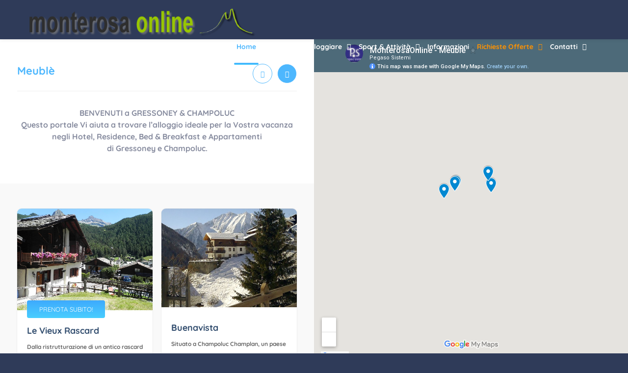

--- FILE ---
content_type: text/html
request_url: http://www.monterosaonline.it/meuble.html
body_size: 30107
content:
<!DOCTYPE HTML>
<html lang="en">
<!-- Copied from http://citybook.kwst.net/index4.html by Cyotek WebCopy 1.3.0.405, giovedì 19 dicembre 2019, 08:03:22 -->
    <head>
        <!--=============== basic  ===============-->
        <meta charset="UTF-8">
	<title>Hotel Residence B&amp;B nel Portale di Gressoney e Champoluc Monterosa Offerte last minute e prenotazione online</title>
<meta name="Description" content="Trova il tuo migliore Hotel Residence B&B nel Portale di Gressoney e Champoluc Monterosa. Offerte last minute e prenotazione online con migliori prezzi per tutti gli Hotel Residence B&B e Case Vacanze di Gressoney e Champoluc Monterosa!" />
<meta name="keywords" content="gressoney, champoluc, monterosa, monte rosa, hotel, hotels gressoney, hotels champoluc, hotels monterosa, residence, b&b, albergo, alberghi, gressoney, gressoney saint jean, gressoney la trinite, champoluc monterosa, prenotazione online, booking online, offerte prenotazione, gressoney online, champoluc online, vacanze, albergo, alloggio, offerte speciali, pacchetti, vacanza, vacanze, sci gressoney, settimana bianca, 3, stelle, sconti, migliore, offerta, trova, promozione, last minute, lastminute, camere, vacanza, bed&breakfast, noleggio, vendita, sciare, benessere, spa, terme, natale, capodanno, pasqua, fine anno, san silvestro"/>
        <meta name="viewport" content="width=device-width, initial-scale=1.0, minimum-scale=1.0, maximum-scale=1.0, user-scalable=no">
        <meta name="robots" content="index, follow">
        <meta name="keywords" content="">
        <meta name="description" content="">
        <!--=============== css  ===============-->	
        <link type="text/css" rel="stylesheet" href="css/reset.css">
        <link type="text/css" rel="stylesheet" href="css/plugins.css">
        <link type="text/css" rel="stylesheet" href="css/style.css">
        <link type="text/css" rel="stylesheet" href="css/color.css">
        <!--=============== favicons ===============-->
        <link rel="shortcut icon" href="images/favicon.ico">
		<script type="text/javascript">

  var _gaq = _gaq || [];
  _gaq.push(['_setAccount', 'UA-24121738-1']);
  _gaq.push(['_trackPageview']);

  (function() {
    var ga = document.createElement('script'); ga.type = 'text/javascript'; ga.async = true;
    ga.src = ('https:' == document.location.protocol ? 'https://ssl' : 'http://www') + '.google-analytics.com/ga.js';
    var s = document.getElementsByTagName('script')[0]; s.parentNode.insertBefore(ga, s);
  })();

</script>
    </head>
     <body>
	<!-- Google Tag Manager (noscript) -->
<noscript><iframe src="https://www.googletagmanager.com/ns.html?id=GTM-5RMXC6Z"
height="0" width="0" style="display:none;visibility:hidden"></iframe></noscript>
<!-- End Google Tag Manager (noscript) -->
        <!--loader-->
        <div class="loader-wrap">
            <div class="pin"></div>
            <div class="pulse"></div>
        </div>
        <!--loader end-->
        <!-- Main  -->
        <div id="main">
            <!-- header-->
            <header class="main-header dark-header fs-header sticky">
                <div class="header-inner">
                    <div class="logo-holder">
                        <a href="index.html"><img src="images/logo.png" alt=""></a>
                    </div>
                   
                   
                  
                  
                    <!-- nav-button-wrap--> 
                    <div class="nav-button-wrap color-bg">
                        <div class="nav-button">
                            <span></span><span></span><span></span>
                        </div>
                    </div>
                    <!-- nav-button-wrap end-->
                    <!--  navigation --> 
                    <div class="nav-holder main-menu">
                        <nav>
                            <ul>
                                <li>
                                    <a href="index.html" class="act-link">Home </a> </li>
								 <li>
                                    <a href="#">Località <i class="fa fa-caret-down"></i></a>
									 <ul>
                                        <li><a href="gressoney.html">Gressoney</a></li>
									   <li><a href="champoluc.html">Champoluc</a></li>
										
									 </ul></li>
								
                                <li>
                                    <a href="#">Alloggiare <i class="fa fa-caret-down"></i></a>
                                    <!--second level -->
                                    <ul>
                                        <li><a href="#">Hotel<i class="fa fa-caret-down"></i></a>
										<ul><li><a href="#">Gressoney<i class="fa fa-caret-down"></i></a>
											<ul>
												<li><a href="gressoney1.html">1 Stella</a></li>
												<li><a href="gressoney2.html">2 Stelle</a></li>
												<li><a href="gressoney3.html">3 Stelle</a></li>
												<li><a href="gressoney4.html">4 Stelle</a></li>
												<li><a href="gressoney5.html">5 Stelle</a></li>
											</ul>
											</li>
											<li><a href="#">Champoluc<i class="fa fa-caret-down"></i></a>
											<ul>
												<li><a href="champoluc1.html">1 Stella</a></li>
												<li><a href="champoluc2.html">2 Stelle</a></li>
												<li><a href="champoluc3.html">3 Stelle</a></li>
												<li><a href="champoluc4.html">4 Stelle</a></li>
												<li><a href="champoluc5.html">5 Stelle</a></li>
											</ul>
											</li>
											
											
											</ul>
										</li> <li><a href="residence.html">Residence</a>							</li> <li><a href="meuble.html">Meublè</a></li>
                                        <li><a href="bb.html">B&B-Appartamenti</a>
										
										</li></ul></li>
                                    
                                        <li>
                                            <a href="#">Sport & Attività <i class="fa fa-caret-down"></i></a>
                                            <!--third  level  -->
                                            <ul>
                                                <li><a href="sport_estate.html">Estate</a></li>
                                                <li><a href="sport_inverno.html">Inverno</a></li>
                                               
                                            </ul>
                                            <!--third  level end-->
                                        </li>
                                  
                                    <!--second level end-->
                              
                               
                                <li>
                                    <a href="info.html">Informazioni </a>
                                    <!--second level -->   
                                   
                                    <!--second level end-->                                
                                </li> <li>
                                    <a href="#"><font color="#ff9201">Richieste Offerte <i class="fa fa-caret-down"></i></font></a>
                                    <!--second level -->   
                                  <ul>
<li><a href="offerte_gressoney.html">Gressoney</a></li>
<li><a href="offerte_champoluc.html">Champoluc</a></li>
                                        </ul>
                                    <!--second level end-->                                
                                </li>
								 <li>
                                    <a href="#">Contatti <i class="fa fa-caret-down"></i></a>
                                    <!--second level -->   
                                    <ul>
                                        <li><a href="lavoro.html">Cerca Lavoro</a></li>
										<li><a href="affiliazione.html">Affiliazione</a></li>
                                        <li><a href="http://www.pegasosistemi.com" target="_blank">Pegaso Sistemi</a></li>
                                      
                                      
                                    </ul>
                                    <!--second level end-->                                
                                </li>
                            </ul>
                        </nav>
                    </div>
                    <!-- navigation  end -->
                </div>
            </header>
            <!--  header end -->
            <!-- wrapper -->
            <div id="wrapper">
                <div class="content">
                    <!-- Map -->
                    <div class="map-container column-map right-pos-map">
                        <div><iframe src="https://www.google.com/maps/d/embed?mid=10_j_POlgvv-8BUhyMb2I7NzBurTyKHh4" width="100%" height="650"></iframe></div>
                      
												
                    </div>
                    <!-- Map end -->
                    <!--col-list-wrap -->
                    <div class="col-list-wrap left-list">
                        <div class="listsearch-options fl-wrap" id="lisfw">
                            <div class="container">
                                <div class="listsearch-header fl-wrap">
                                    <h3><span>Meublè</span></h3>
                                    <div class="listing-view-layout">
                                        <ul>
                                            <li><a class="grid active" href="#"><i class="fa fa-th-large"></i></a></li>
                                            <li><a class="list" href="#"><i class="fa fa-list-ul"></i></a></li>
                                        </ul>
                                    </div>
                                </div>
                                <!-- listsearch-input-wrap  -->
                           
                                <!-- listsearch-input-wrap end -->
                            </div> <br><br><p>  BENVENUTI a GRESSONEY & CHAMPOLUC<br>
Questo portale Vi aiuta a trovare l’alloggio ideale per la Vostra vacanza<br>
negli Hotel, Residence, Bed & Breakfast e Appartamenti<br>di Gressoney e Champoluc.
</p>
                        </div>
                        <!-- list-main-wrap-->
                        <div class="list-main-wrap fl-wrap card-listing">
                           
                            <div class="container">
                                <!-- listing-item -->
                                <div class="listing-item">
                                    <article class="geodir-category-listing fl-wrap">
                                        <div class="geodir-category-img">
                                            <img src="images/pic/chambres_d_hotes_le_vieux_rascard.jpg" alt="">
                                            
                                           
                                        </div>
                                        <div class="geodir-category-content fl-wrap">
                                           <a class="listing-geodir-category" href="vieuxrascard.html" target="_blank">PRENOTA SUBITO!</a>
                                           
                                          <h3><a href="#">Le Vieux Rascard</a></h3>
                                          
                                            <div class="geodir-category-options fl-wrap">
												<p>Dalla ristrutturazione di un antico rascard del '600, situato nel centro storico del grazioso borgo di Champoluc, a due passi dalla piazza, negozi, ristoranti e ad 800 mt.</p>
                                            	<br><p2>
													<a href="vieuxrascard.html"><font color="#fe992e">Scopri di Più</font></a></p2>
													
<div class="geodir-category-location"><a href="#" ><i class="fa fa-map-marker" aria-hidden="true"></i> Rue des Guides, 35 - Loc. Champoluc</a><br>
					  <a href="tel:00390125308746"><i class="fa fa-phone" aria-hidden="true"></i> 0125.308746</a><br>
					  <a href="http://www.levieuxrascard.com" target="_blank"><i class="fa fa-internet-explorer"></i>www.levieuxrascard.com</a><br>
					  <a href="mailto:info@levieuxrascard.com"><i class="fa fa-envelope"></i>info@levieuxrascard.com</a>
												
											  </div>
                                            </div>
                                        </div>
                                    </article>
                                </div>
                                <!-- listing-item end-->
                                <!-- listing-item -->
                                <div class="listing-item">
                                    <article class="geodir-category-listing fl-wrap">
                                        <div class="geodir-category-img">
                                            <img src="images/pic/affittacamere_buenavista.jpg" alt="">
                                            
                                           
                                        </div>
                                        <div class="geodir-category-content fl-wrap">
                                            
                                           
                                          <h3><a href="#">Buenavista</a></h3>
                                          
                                            <div class="geodir-category-options fl-wrap">
												<p>Situato a Champoluc Champlan, un paese dalle caratteristiche costruzioni in legno della Val d'Ayas, a 1 km dagli impianti di risalita del Monterosaski, il Buenavista e' una struttura basic</p>
                                            
<div class="geodir-category-location"><a href="#" ><i class="fa fa-map-marker" aria-hidden="true"></i> Fraz. Champlan - Rue Des Rascards, 8</a><br>
					  <a href="tel:00390125307039"><i class="fa fa-phone" aria-hidden="true"></i> 0125.307039</a><br>
					  <a href="http://www.buenavistachampoluc.com" target="_blank"><i class="fa fa-internet-explorer"></i>www.buenavistachampoluc.com</a><br>
					  <a href="mailto:info@buenavistachampoluc.com"><i class="fa fa-envelope"></i>info@buenavistachampoluc.com</a>
												
											  </div>
                                            </div>
                                        </div>
                                    </article>
                                </div>
                                <!-- listing-item end-->
                                <div class="clearfix"></div>
                                <!-- listing-item -->
                                <div class="listing-item">
                                    <article class="geodir-category-listing fl-wrap">
                                        <div class="geodir-category-img">
                                            <img src="images/pic/affittacamere_la_falconetta_.jpg" alt="">
                                            
                                           
                                        </div>
                                        <div class="geodir-category-content fl-wrap">
                                           
                                           
                                          <h3><a href="#">Le Falconetta</a></h3>
                                          
                                            <div class="geodir-category-options fl-wrap">
												<p>Meublè - Affittacamere situato ad Antagnod
												</p>
                                            
<div class="geodir-category-location"><a href="#" ><i class="fa fa-map-marker" aria-hidden="true"></i> Fraz. Antagnod - Route Barmasc, 2</a><br>
					  <a href="tel:00390125306646"><i class="fa fa-phone" aria-hidden="true"></i> 0125.306646</a><br>
					 
					  <a href="mailto:falconetta@katamail.com"><i class="fa fa-envelope"></i>falconetta@katamail.com</a>
												
											  </div>
                                            </div>
                                        </div>
                                    </article>
                                </div>
                                <!-- listing-item end-->
                                <!-- listing-item -->
                               <div class="listing-item">
                                    <article class="geodir-category-listing fl-wrap">
                                        <div class="geodir-category-img">
                                            <img src="images/pic/affittacamere_marcavera.jpg" alt="">
                                            
                                           
                                        </div>
                                        <div class="geodir-category-content fl-wrap">
                                            
                                           
                                          <h3><a href="#">Marcavera</a></h3>
                                          
                                            <div class="geodir-category-options fl-wrap">
												<p>Meublè - Affittacamere situato a Gressoney La Trinité
												</p>
                                            
<div class="geodir-category-location"><a href="#"><i class="fa fa-map-marker" aria-hidden="true"></i> Loc. Tache, 16 - Gressoney-La-Trinité</a><br>
					  <a href="tel:00390125366134"><i class="fa fa-phone" aria-hidden="true"></i> 0125.366134</a>
												
											  </div>
                                            </div>
                                        </div>
                                    </article>
                                </div>
                                      <div class="clearfix"></div>
                                
                                
                                     <div class="listing-item">
                                    <article class="geodir-category-listing fl-wrap">
                                        <div class="geodir-category-img">
                                            <img src="images/pic/chambres_d_hotes_anderb%C3%A4tt_camere.jpg" alt="">
                                            
                                           
                                        </div>
                                        <div class="geodir-category-content fl-wrap">
                                            
                                           
                                          <h3><a href="#">Anderbatt</a></h3>
                                          
                                            <div class="geodir-category-options fl-wrap">
												<p>Meublè - Affittacamere situato a Gressoney La Trinité
												</p>
                                            
<div class="geodir-category-location"><a href="#"><i class="fa fa-map-marker" aria-hidden="true"></i> Loc. Anderbätt 29 - Gressoney-La-Trinité</a><br>
					  <a href="tel:00390125366600"><i class="fa fa-phone" aria-hidden="true"></i> 0125.366600</a>
												
											  </div>
                                            </div>
                                        </div>
                                    </article>
                                </div>
                                <!-- listing-item end-->
                              
                                <!-- listing-item -->
                               
                                <!-- listing-item end-->
                                <!-- listing-item -->
                            
								
                              
                            </div>
                            
                        </div>
                        <!-- list-main-wrap end-->
                    </div>
                    <!--col-list-wrap -->
                    <div class="limit-box fl-wrap"></div>
                    <!--section -->
                    
                    <!--section end -->
                </div>
                <!--content end -->
            </div>
            <!-- wrapper end -->
            <!--footer -->
            <footer class="main-footer dark-footer  ">
                <div class="container">
                    <div class="row">
                        <div class="col-md-4">
                            <div class="footer-widget fl-wrap">
                                <h3>MonterosaOnline</h3>
                                <div class="footer-contacts-widget fl-wrap">
                                    <p>Trova e prenota il tuo migliore Hotel, Meublè Garni, Residence, Appartamento, Albergo B&B nel Portale di Gressoney & Champoluc con tutti i servizi come guide alpine, dove sciare, scuole di sci e attività come ristoranti, negozi ecc. OFFERTE e LAST MINUTE con migliori prezzi! </p>
                                    <ul class="footer-contacts fl-wrap">
                                        <li><span><i class="fa fa-envelope-o"></i> Mail :</span><a href="mailto:info@monterosaonline.it" target="_blank">info@monterosaonline.it</a></li>
                                       
                                     
                                    </ul>
                                </div>
                            </div>
                        </div>
                        <div class="col-md-4">
                            <div class="footer-widget fl-wrap">
                                <h3>Meteo Gressoney</h3>
                                <div class="widget-posts fl-wrap">
                                    <ul>
                                        <li class="clearfix">
                                          <!-- Inizio codice ilMeteo.it -->
<iframe width="100%" height="310" scrolling="no" frameborder="no" noresize="noresize" src="https://www.ilmeteo.it/box/previsioni.php?citta=3253&type=day1&width=400&ico=1&lang=ita&days=6&font=Arial&fontsize=12&bg=FFFFFF&fg=000000&bgtitle=0099FF&fgtitle=FFFFFF&bgtab=F0F0F0&fglink=1773C2"></iframe>
<!-- Fine codice ilMeteo.it -->
                                        </li>
                                       
                                        
                                    </ul>
                                </div>
                            </div>
                        </div>
                       <div class="col-md-4">
                            <div class="footer-widget fl-wrap">
                                <h3>Meteo Champoluc</h3>
                                <div class="widget-posts fl-wrap">
                                    <ul>
                                        <li class="clearfix">
                                          <!-- Inizio codice ilMeteo.it -->
<iframe width="100%" height="310" scrolling="no" frameborder="no" noresize="noresize" src="https://www.ilmeteo.it/box/previsioni.php?citta=8403&type=day1&width=400&ico=1&lang=ita&days=6&font=Arial&fontsize=12&bg=FFFFFF&fg=000000&bgtitle=0099FF&fgtitle=FFFFFF&bgtab=F0F0F0&fglink=1773C2"></iframe>
<!-- Fine codice ilMeteo.it -->
                                        </li>
                                       
                                        
                                    </ul>
                                </div>
                            </div>
                        </div>
                
                    </div>
                </div>
                <div class="sub-footer fl-wrap">
                    <div class="container">
                        <div class="row">
                            <div class="col-md-4">
                                <div class="about-widget">
                                    <img src="images/logo.png" alt="">
                                </div>
                            </div>
                            <div class="col-md-4">
                                <div class="copyright"> &#169; Realizzato in Pegaso</div>
                            </div>
                            <div class="col-md-4">
                                <div class="footer-social hidden">
                                    <ul>
                                        <li><a href="#" target="_blank"><i class="fa fa-facebook-official"></i></a></li>
                                        <li><a href="#" target="_blank"><i class="fa fa-twitter"></i></a></li>
                                        <li><a href="#" target="_blank"><i class="fa fa-chrome"></i></a></li>
                                        <li><a href="#" target="_blank"><i class="fa fa-vk"></i></a></li>
                                        <li><a href="#" target="_blank"><i class="fa fa-whatsapp"></i></a></li>
                                    </ul>
                                </div>
                            </div>
                        </div>
                    </div>
                </div>
            </footer>
            <!--footer end  -->
            <!--register form -->
            <div class="main-register-wrap modal">
                <div class="main-overlay"></div>
                <div class="main-register-holder">
                    <div class="main-register fl-wrap">
                        <div class="close-reg"><i class="fa fa-times"></i></div>
                        <h3>Sign In <span>City<strong>Book</strong></span></h3>
                        <div class="soc-log fl-wrap">
                            <p>For faster login or register use your social account.</p>
                            <a href="#" class="facebook-log"><i class="fa fa-facebook-official"></i>Log in with Facebook</a>
                            <a href="#" class="twitter-log"><i class="fa fa-twitter"></i> Log in with Twitter</a>
                        </div>
                        <div class="log-separator fl-wrap"><span>or</span></div>
                        <div id="tabs-container">
                            <ul class="tabs-menu">
                                <li class="current"><a href="#tab-1">Login</a></li>
                                <li><a href="#tab-2">Register</a></li>
                            </ul>
                            <div class="tab">
                                <div id="tab-1" class="tab-content">
                                    <div class="custom-form">
                                        <form method="post" name="registerform">
                                            <label>Username or Email Address * </label>
                                            <input name="email" type="text" onclick="this.select()" value=""> 
                                            <label>Password * </label>
                                            <input name="password" type="password" onclick="this.select()" value=""> 
                                            <button type="submit" class="log-submit-btn"><span>Log In</span></button> 
                                            <div class="clearfix"></div>
                                            <div class="filter-tags">
                                                <input id="check-a" type="checkbox" name="check">
                                                <label for="check-a">Remember me</label>
                                            </div>
                                        </form>
                                        <div class="lost_password">
                                            <a href="#">Lost Your Password?</a>
                                        </div>
                                    </div>
                                </div>
                                <div class="tab">
                                    <div id="tab-2" class="tab-content">
                                        <div class="custom-form">
                                            <form method="post" name="registerform" class="main-register-form" id="main-register-form2">
                                                <label>First Name * </label>
                                                <input name="name" type="text" onclick="this.select()" value=""> 
                                                <label>Second Name *</label>
                                                <input name="name2" type="text" onclick="this.select()" value="">
                                                <label>Email Address *</label>
                                                <input name="email" type="text" onclick="this.select()" value="">                                              
                                                <label>Password *</label>
                                                <input name="password" type="password" onclick="this.select()" value=""> 
                                                <button type="submit" class="log-submit-btn"><span>Register</span></button> 
                                            </form>
                                        </div>
                                    </div>
                                </div>
                            </div>
                        </div>
                    </div>
                </div>
            </div>
            <!--register form end -->
            <a class="to-top"><i class="fa fa-angle-up"></i></a>
        </div>
        <!-- Main end -->
        <!--=============== scripts  ===============-->
        <!-- Google Autocomplete -->
        <script type="text/javascript" src="js/jquery.min.js"></script>
        <script type="text/javascript" src="js/plugins.js"></script>
        <script type="text/javascript" src="js/scripts.js"></script>
		<script src="https://maps.googleapis.com/maps/api/js?key=AIzaSyDwJSRi0zFjDemECmFl9JtRj1FY7TiTRRo&libraries=places&callback=initAutocomplete"></script>
		<div id="Layer1" style="position:absolute; width:69px; height:17px; z-index:1; overflow: hidden; visibility: hidden;"> 

  <!-- Inizio Codice ShinyStat -->

  
 
</div>
    </body>
<!-- Copied from http://citybook.kwst.net/index4.html by Cyotek WebCopy 1.3.0.405, giovedì 19 dicembre 2019, 08:03:22 -->
</html>

--- FILE ---
content_type: text/html; charset=utf-8
request_url: https://www.google.com/maps/d/embed?mid=10_j_POlgvv-8BUhyMb2I7NzBurTyKHh4
body_size: 4322
content:
<!DOCTYPE html><html itemscope itemtype="http://schema.org/WebSite"><head><script nonce="ErF8R9eNTP5wdzhFU8MiOA">window['ppConfig'] = {productName: '06194a8f37177242d55a18e38c5a91c6', deleteIsEnforced:  false , sealIsEnforced:  false , heartbeatRate:  0.5 , periodicReportingRateMillis:  60000.0 , disableAllReporting:  false };(function(){'use strict';function k(a){var b=0;return function(){return b<a.length?{done:!1,value:a[b++]}:{done:!0}}}function l(a){var b=typeof Symbol!="undefined"&&Symbol.iterator&&a[Symbol.iterator];if(b)return b.call(a);if(typeof a.length=="number")return{next:k(a)};throw Error(String(a)+" is not an iterable or ArrayLike");}var m=typeof Object.defineProperties=="function"?Object.defineProperty:function(a,b,c){if(a==Array.prototype||a==Object.prototype)return a;a[b]=c.value;return a};
function n(a){a=["object"==typeof globalThis&&globalThis,a,"object"==typeof window&&window,"object"==typeof self&&self,"object"==typeof global&&global];for(var b=0;b<a.length;++b){var c=a[b];if(c&&c.Math==Math)return c}throw Error("Cannot find global object");}var p=n(this);function q(a,b){if(b)a:{var c=p;a=a.split(".");for(var d=0;d<a.length-1;d++){var e=a[d];if(!(e in c))break a;c=c[e]}a=a[a.length-1];d=c[a];b=b(d);b!=d&&b!=null&&m(c,a,{configurable:!0,writable:!0,value:b})}}
q("Object.is",function(a){return a?a:function(b,c){return b===c?b!==0||1/b===1/c:b!==b&&c!==c}});q("Array.prototype.includes",function(a){return a?a:function(b,c){var d=this;d instanceof String&&(d=String(d));var e=d.length;c=c||0;for(c<0&&(c=Math.max(c+e,0));c<e;c++){var f=d[c];if(f===b||Object.is(f,b))return!0}return!1}});
q("String.prototype.includes",function(a){return a?a:function(b,c){if(this==null)throw new TypeError("The 'this' value for String.prototype.includes must not be null or undefined");if(b instanceof RegExp)throw new TypeError("First argument to String.prototype.includes must not be a regular expression");return this.indexOf(b,c||0)!==-1}});function r(a,b,c){a("https://csp.withgoogle.com/csp/proto/"+encodeURIComponent(b),JSON.stringify(c))}function t(){var a;if((a=window.ppConfig)==null?0:a.disableAllReporting)return function(){};var b,c,d,e;return(e=(b=window)==null?void 0:(c=b.navigator)==null?void 0:(d=c.sendBeacon)==null?void 0:d.bind(navigator))!=null?e:u}function u(a,b){var c=new XMLHttpRequest;c.open("POST",a);c.send(b)}
function v(){var a=(w=Object.prototype)==null?void 0:w.__lookupGetter__("__proto__"),b=x,c=y;return function(){var d=a.call(this),e,f,g,h;r(c,b,{type:"ACCESS_GET",origin:(f=window.location.origin)!=null?f:"unknown",report:{className:(g=d==null?void 0:(e=d.constructor)==null?void 0:e.name)!=null?g:"unknown",stackTrace:(h=Error().stack)!=null?h:"unknown"}});return d}}
function z(){var a=(A=Object.prototype)==null?void 0:A.__lookupSetter__("__proto__"),b=x,c=y;return function(d){d=a.call(this,d);var e,f,g,h;r(c,b,{type:"ACCESS_SET",origin:(f=window.location.origin)!=null?f:"unknown",report:{className:(g=d==null?void 0:(e=d.constructor)==null?void 0:e.name)!=null?g:"unknown",stackTrace:(h=Error().stack)!=null?h:"unknown"}});return d}}function B(a,b){C(a.productName,b);setInterval(function(){C(a.productName,b)},a.periodicReportingRateMillis)}
var D="constructor __defineGetter__ __defineSetter__ hasOwnProperty __lookupGetter__ __lookupSetter__ isPrototypeOf propertyIsEnumerable toString valueOf __proto__ toLocaleString x_ngfn_x".split(" "),E=D.concat,F=navigator.userAgent.match(/Firefox\/([0-9]+)\./),G=(!F||F.length<2?0:Number(F[1])<75)?["toSource"]:[],H;if(G instanceof Array)H=G;else{for(var I=l(G),J,K=[];!(J=I.next()).done;)K.push(J.value);H=K}var L=E.call(D,H),M=[];
function C(a,b){for(var c=[],d=l(Object.getOwnPropertyNames(Object.prototype)),e=d.next();!e.done;e=d.next())e=e.value,L.includes(e)||M.includes(e)||c.push(e);e=Object.prototype;d=[];for(var f=0;f<c.length;f++){var g=c[f];d[f]={name:g,descriptor:Object.getOwnPropertyDescriptor(Object.prototype,g),type:typeof e[g]}}if(d.length!==0){c=l(d);for(e=c.next();!e.done;e=c.next())M.push(e.value.name);var h;r(b,a,{type:"SEAL",origin:(h=window.location.origin)!=null?h:"unknown",report:{blockers:d}})}};var N=Math.random(),O=t(),P=window.ppConfig;P&&(P.disableAllReporting||P.deleteIsEnforced&&P.sealIsEnforced||N<P.heartbeatRate&&r(O,P.productName,{origin:window.location.origin,type:"HEARTBEAT"}));var y=t(),Q=window.ppConfig;if(Q)if(Q.deleteIsEnforced)delete Object.prototype.__proto__;else if(!Q.disableAllReporting){var x=Q.productName;try{var w,A;Object.defineProperty(Object.prototype,"__proto__",{enumerable:!1,get:v(),set:z()})}catch(a){}}
(function(){var a=t(),b=window.ppConfig;b&&(b.sealIsEnforced?Object.seal(Object.prototype):b.disableAllReporting||(document.readyState!=="loading"?B(b,a):document.addEventListener("DOMContentLoaded",function(){B(b,a)})))})();}).call(this);
</script><title itemprop="name">MonterosaOnline - Meublè - Google My Maps</title><meta name="robots" content="noindex,nofollow"/><meta http-equiv="X-UA-Compatible" content="IE=edge,chrome=1"><meta name="viewport" content="initial-scale=1.0,minimum-scale=1.0,maximum-scale=1.0,user-scalable=0,width=device-width"/><meta name="description" itemprop="description" content="MonterosaOnline - Meublè"/><meta itemprop="url" content="https://www.google.com/maps/d/viewer?mid=10_j_POlgvv-8BUhyMb2I7NzBurTyKHh4"/><meta itemprop="image" content="https://www.google.com/maps/d/thumbnail?mid=10_j_POlgvv-8BUhyMb2I7NzBurTyKHh4"/><meta property="og:type" content="website"/><meta property="og:title" content="MonterosaOnline - Meublè - Google My Maps"/><meta property="og:description" content="MonterosaOnline - Meublè"/><meta property="og:url" content="https://www.google.com/maps/d/viewer?mid=10_j_POlgvv-8BUhyMb2I7NzBurTyKHh4"/><meta property="og:image" content="https://www.google.com/maps/d/thumbnail?mid=10_j_POlgvv-8BUhyMb2I7NzBurTyKHh4"/><meta property="og:site_name" content="Google My Maps"/><meta name="twitter:card" content="summary_large_image"/><meta name="twitter:title" content="MonterosaOnline - Meublè - Google My Maps"/><meta name="twitter:description" content="MonterosaOnline - Meublè"/><meta name="twitter:image:src" content="https://www.google.com/maps/d/thumbnail?mid=10_j_POlgvv-8BUhyMb2I7NzBurTyKHh4"/><link rel="stylesheet" id="gmeviewer-styles" href="https://www.gstatic.com/mapspro/_/ss/k=mapspro.gmeviewer.ZPef100W6CI.L.W.O/am=AAAE/d=0/rs=ABjfnFU-qGe8BTkBR_LzMLwzNczeEtSkkw" nonce="HPI3nAZ-P51LUyH7RI0t9A"><link rel="stylesheet" href="https://fonts.googleapis.com/css?family=Roboto:300,400,500,700" nonce="HPI3nAZ-P51LUyH7RI0t9A"><link rel="shortcut icon" href="//www.gstatic.com/mapspro/images/favicon-001.ico"><link rel="canonical" href="https://www.google.com/mymaps/viewer?mid=10_j_POlgvv-8BUhyMb2I7NzBurTyKHh4&amp;hl=en_US"></head><body jscontroller="O1VPAb" jsaction="click:cOuCgd;"><div class="c4YZDc HzV7m-b7CEbf SfQLQb-QClCJf-giiMnc SfQLQb-dIxMhd-bN97Pc-b3rLgd"><div class="jQhVs-haAclf"><div class="jQhVs-uMX1Ee-My5Dr-purZT-uDEFge"><div class="jQhVs-uMX1Ee-My5Dr-purZT-uDEFge-bN97Pc"><div class="jQhVs-uMX1Ee-My5Dr-purZT-uDEFge-Bz112c"></div><div class="jQhVs-uMX1Ee-My5Dr-purZT-uDEFge-fmcmS-haAclf"><div class="jQhVs-uMX1Ee-My5Dr-purZT-uDEFge-fmcmS">Open full screen to view more</div></div></div></div></div><div class="i4ewOd-haAclf"><div class="i4ewOd-UzWXSb" id="map-canvas"></div></div><div class="X3SwIb-haAclf NBDE7b-oxvKad"><div class="X3SwIb-i8xkGf"></div></div><div class="Te60Vd-ZMv3u dIxMhd-bN97Pc-b3rLgd"><div class="dIxMhd-bN97Pc-Tswv1b-Bz112c"></div><div class="dIxMhd-bN97Pc-b3rLgd-fmcmS">This map was created by a user. <a href="//support.google.com/mymaps/answer/3024454?hl=en&amp;amp;ref_topic=3188329" target="_blank">Learn how to create your own.</a></div><div class="dIxMhd-bN97Pc-b3rLgd-TvD9Pc" title="Close"></div></div><script nonce="ErF8R9eNTP5wdzhFU8MiOA">
  function _DumpException(e) {
    if (window.console) {
      window.console.error(e.stack);
    }
  }
  var _pageData = "[[1,null,null,null,null,null,null,null,null,null,\"at\",\"\",\"\",1768960320011,\"\",\"en_US\",false,[],\"https://www.google.com/maps/d/viewer?mid\\u003d10_j_POlgvv-8BUhyMb2I7NzBurTyKHh4\",\"https://www.google.com/maps/d/embed?mid\\u003d10_j_POlgvv-8BUhyMb2I7NzBurTyKHh4\\u0026ehbc\\u003d2E312F\",\"https://www.google.com/maps/d/edit?mid\\u003d10_j_POlgvv-8BUhyMb2I7NzBurTyKHh4\",\"https://www.google.com/maps/d/thumbnail?mid\\u003d10_j_POlgvv-8BUhyMb2I7NzBurTyKHh4\",null,null,true,\"https://www.google.com/maps/d/print?mid\\u003d10_j_POlgvv-8BUhyMb2I7NzBurTyKHh4\",\"https://www.google.com/maps/d/pdf?mid\\u003d10_j_POlgvv-8BUhyMb2I7NzBurTyKHh4\",\"https://www.google.com/maps/d/viewer?mid\\u003d10_j_POlgvv-8BUhyMb2I7NzBurTyKHh4\",null,false,\"/maps/d\",\"maps/sharing\",\"//www.google.com/intl/en_US/help/terms_maps.html\",true,\"https://docs.google.com/picker\",null,false,null,[[[\"//www.gstatic.com/mapspro/images/google-my-maps-logo-regular-001.png\",143,25],[\"//www.gstatic.com/mapspro/images/google-my-maps-logo-regular-2x-001.png\",286,50]],[[\"//www.gstatic.com/mapspro/images/google-my-maps-logo-small-001.png\",113,20],[\"//www.gstatic.com/mapspro/images/google-my-maps-logo-small-2x-001.png\",226,40]]],1,\"https://www.gstatic.com/mapspro/_/js/k\\u003dmapspro.gmeviewer.en_US.knJKv4m5-eY.O/am\\u003dAAAE/d\\u003d0/rs\\u003dABjfnFWJ7eYXBrZ1WlLyBY6MwF9-imcrgg/m\\u003dgmeviewer_base\",null,null,true,null,\"US\",null,null,null,null,null,null,true],[\"mf.map\",\"10_j_POlgvv-8BUhyMb2I7NzBurTyKHh4\",\"MonterosaOnline - Meublè\",null,[7.517183872840079,45.8921683816747,8.013628574988516,45.74070299504997],[7.690183800000001,45.85070409999999,7.8228751,45.8166655],[[null,\"b7x41bP6lso\",\"Meublè\",\"\",[[[\"https://mt.googleapis.com/vt/icon/name\\u003dicons/onion/SHARED-mymaps-pin-container-bg_4x.png,icons/onion/SHARED-mymaps-pin-container_4x.png,icons/onion/1899-blank-shape_pin_4x.png\\u0026highlight\\u003dff000000,0288D1\\u0026scale\\u003d2.0\"],null,1,1,[[null,[45.83215409999999,7.723506800000001]],\"0\",null,\"b7x41bP6lso\",[45.83215409999999,7.723506800000001],[0,-128],\"3B7E76FED0C754CF\"],[[\"B\\u0026B Le Vieux Rascard\"]]],[[\"https://mt.googleapis.com/vt/icon/name\\u003dicons/onion/SHARED-mymaps-pin-container-bg_4x.png,icons/onion/SHARED-mymaps-pin-container_4x.png,icons/onion/1899-blank-shape_pin_4x.png\\u0026highlight\\u003dff000000,0288D1\\u0026scale\\u003d2.0\"],null,1,1,[[null,[45.8311311,7.720244499999998]],\"0\",null,\"b7x41bP6lso\",[45.8311311,7.720244499999998],[0,-128],\"3B7E773A86F8610B\"],[[\"Affittacamere Buenavista\"]]],[[\"https://mt.googleapis.com/vt/icon/name\\u003dicons/onion/SHARED-mymaps-pin-container-bg_4x.png,icons/onion/SHARED-mymaps-pin-container_4x.png,icons/onion/1899-blank-shape_pin_4x.png\\u0026highlight\\u003dff000000,0288D1\\u0026scale\\u003d2.0\"],null,1,1,[[null,[45.8166655,7.690183800000001]],\"0\",null,\"b7x41bP6lso\",[45.8166655,7.690183800000001],[0,-128],\"3B7E77624A1CABB1\"],[[\"La Falconetta\"]]],[[\"https://mt.googleapis.com/vt/icon/name\\u003dicons/onion/SHARED-mymaps-pin-container-bg_4x.png,icons/onion/SHARED-mymaps-pin-container_4x.png,icons/onion/1899-blank-shape_pin_4x.png\\u0026highlight\\u003dff000000,0288D1\\u0026scale\\u003d2.0\"],null,1,1,[[null,[45.8276112,7.8228751]],\"0\",null,\"b7x41bP6lso\",[45.8276112,7.8228751],[0,-128],\"3B7E780C0675F803\"],[[\"Marcavera\"]]],[[\"https://mt.googleapis.com/vt/icon/name\\u003dicons/onion/SHARED-mymaps-pin-container-bg_4x.png,icons/onion/SHARED-mymaps-pin-container_4x.png,icons/onion/1899-blank-shape_pin_4x.png\\u0026highlight\\u003dff000000,0288D1\\u0026scale\\u003d2.0\"],null,1,1,[[null,[45.85070409999999,7.814255200000001]],\"0\",null,\"b7x41bP6lso\",[45.85070409999999,7.814255200000001],[0,-128],\"3B7E785515EB5943\"],[[\"Anderbatt Camere e cucina\"]]]],null,null,true,null,null,null,null,[[\"b7x41bP6lso\",1,null,null,null,\"https://www.google.com/maps/d/kml?mid\\u003d10_j_POlgvv-8BUhyMb2I7NzBurTyKHh4\\u0026resourcekey\\u0026lid\\u003db7x41bP6lso\",null,null,null,null,null,2,null,[[[\"3B7E76FED0C754CF\",[[[45.83215409999999,7.723506800000001]]],null,null,0,[[\"nome\",[\"B\\u0026B Le Vieux Rascard\"],1],null,null,null,[null,\"ChIJ_cKm6irIiEcRyiI7-HRajPo\",true]],null,0],[\"3B7E773A86F8610B\",[[[45.8311311,7.720244499999998]]],null,null,0,[[\"nome\",[\"Affittacamere Buenavista\"],1],null,null,null,[null,\"ChIJIewxG9W3iEcR8lyTUP-ocLM\",true]],null,1],[\"3B7E77624A1CABB1\",[[[45.8166655,7.690183800000001]]],null,null,0,[[\"nome\",[\"La Falconetta\"],1],null,null,null,[null,\"ChIJ4THH3WnIiEcR7vHShOqE8S0\",true]],null,2],[\"3B7E780C0675F803\",[[[45.8276112,7.8228751]]],null,null,0,[[\"nome\",[\"Marcavera\"],1],[\"descrizione\",[\"Loc. Tache, 16 - Gressoney-La-Trinité\"],1]],null,3],[\"3B7E785515EB5943\",[[[45.85070409999999,7.814255200000001]]],null,null,0,[[\"nome\",[\"Anderbatt Camere e cucina\"],1],null,null,null,[null,\"ChIJKW1c-LC2iEcRm2GbjoWAiZ0\",true]],null,4]],[[[\"https://mt.googleapis.com/vt/icon/name\\u003dicons/onion/SHARED-mymaps-pin-container-bg_4x.png,icons/onion/SHARED-mymaps-pin-container_4x.png,icons/onion/1899-blank-shape_pin_4x.png\\u0026highlight\\u003dff000000,0288D1\\u0026scale\\u003d2.0\",[32,64]],[[\"000000\",1],1200],[[\"000000\",0.30196078431372547],[\"000000\",1],1200]]]]]],null,null,null,null,null,1]],[4],null,null,\"mapspro_in_drive\",\"10_j_POlgvv-8BUhyMb2I7NzBurTyKHh4\",\"https://drive.google.com/abuse?id\\u003d10_j_POlgvv-8BUhyMb2I7NzBurTyKHh4\",true,false,false,\"\",2,false,\"https://www.google.com/maps/d/kml?mid\\u003d10_j_POlgvv-8BUhyMb2I7NzBurTyKHh4\\u0026resourcekey\",335,false,false,\"\",true,\"\",true,[\"Pegaso Sistemi\",\"https://lh3.googleusercontent.com/a-/ALV-UjVTlUwhnoRKzJTzq5fWK1rgUATpEQP3axQvN_dGg6g1oTbhsvM\"],[null,null,[1638184076,194133000],[1638184076,276000000]],false,\"https://support.google.com/legal/troubleshooter/1114905#ts\\u003d9723198%2C1115689\"]]";</script><script type="text/javascript" src="//maps.googleapis.com/maps/api/js?v=3.61&client=google-maps-pro&language=en_US&region=US&libraries=places,visualization,geometry,search" nonce="ErF8R9eNTP5wdzhFU8MiOA"></script><script id="base-js" src="https://www.gstatic.com/mapspro/_/js/k=mapspro.gmeviewer.en_US.knJKv4m5-eY.O/am=AAAE/d=0/rs=ABjfnFWJ7eYXBrZ1WlLyBY6MwF9-imcrgg/m=gmeviewer_base" nonce="ErF8R9eNTP5wdzhFU8MiOA"></script><script nonce="ErF8R9eNTP5wdzhFU8MiOA">_startApp();</script></div></body></html>

--- FILE ---
content_type: text/html; charset=UTF-8
request_url: https://www.ilmeteo.it/box/previsioni.php?citta=8403&type=day1&width=400&ico=1&lang=ita&days=6&font=Arial&fontsize=12&bg=FFFFFF&fg=000000&bgtitle=0099FF&fgtitle=FFFFFF&bgtab=F0F0F0&fglink=1773C2
body_size: 3584
content:
<!DOCTYPE html PUBLIC "-//W3C//DTD HTML 4.01 Transitional//EN">
<html>
	<head><script>(function(w,i,g){w[g]=w[g]||[];if(typeof w[g].push=='function')w[g].push(i)})
(window,'GTM-MNN4DK9','google_tags_first_party');</script><script>(function(w,d,s,l){w[l]=w[l]||[];(function(){w[l].push(arguments);})('set', 'developer_id.dYzg1YT', true);
		w[l].push({'gtm.start':new Date().getTime(),event:'gtm.js'});var f=d.getElementsByTagName(s)[0],
		j=d.createElement(s);j.async=true;j.src='/ayqv/';
		f.parentNode.insertBefore(j,f);
		})(window,document,'script','dataLayer');</script>
		<title>Meteo Champoluc</title>
		<meta http-equiv="Content-Type" content="text/html; charset=UTF-8">
		<meta name="KEYWORDS" content="meteo Champoluc, previsioni del tempo Champoluc, previsioni Champoluc, temperature Champoluc, ilmeteo.it, Champoluc">
		<meta name="DESCRIPTION" content="Meteo e previsioni del tempo per Champoluc, temperature, precipitazioni, venti, gratis sul tuo blog o sito web">
		<style type="text/css">
	*{font-family:Arial, sans-serif; font-size:12px;}
	body{
		margin:0;
		font-family:Arial, sans-serif;
		font-size:12px;
		color:#000000;
	}
	a, a:visited{text-decoration:none; color:#1773c2;}
	a:hover{text-decoration:underline;}
	img{border:0;}
	#box{width:400px; background-color:#ffffff; margin:0 auto;}
	.titolo{
		color:#ffffff;
		background:#0099ff;
		font-weight:bold;
		font-size:130%;
		text-align:left;
		padding:3px 0 3px 10px;
	}
	.ilMeteoLink{text-align:center; padding:3px 0; font-size:10px !important;}
	.ilMeteoLink a, .ilMeteoLink b{font-size:10px !important;}
	#videobar{width:400px;margin:0 auto;}

        .s-small-container-all {
                display: inline-block;
                height: 25px;
                width: 25px;
                margin: 0 auto;
        }
        .s-small-container {
                display: inline-block;
                width: 27px;
                height: 27px;
                position: relative;
                float: left;
        }
        .s-small {
                height: 60px;
                width: 60px;
                position: absolute;
                top: -18px;
                left: -18px;
                transform: scale(.6);
                display: inline-block;
        }
        .s-big, .s-small {
                background-image: url(https://www.ilmeteo.it/assets/responsive_layout/weather_sprite.png);
                background-color: transparent;
                background-repeat: no-repeat;
                text-indent: -9999px;
                overflow: hidden;
        }
        .s-small-container .s-small {
                transform: scale(.4) !important;
        }
        .ss-big1, .ss-small1{background-position:0 0}
        .ss-big2, .ss-small2{background-position:-61px 0}
        .ss-big3, .ss-small3{background-position:-122px 0}
        .ss-big4, .ss-small4{background-position:-183px 0}
        .ss-big4b, .ss-small4b{background-position:-244px 0}
        .ss-big5, .ss-small5{background-position:-305px 0}
        .ss-big6, .ss-small6{background-position:-366px 0}
        .ss-big7, .ss-small7{background-position:-427px 0}
        .ss-big8, .ss-small8{background-position:-488px 0}
        .ss-big9, .ss-small9{background-position:-549px 0}
        .ss-big10, .ss-small10{background-position:-610px 0}
        .ss-big11, .ss-small11{background-position:-671px 0}
        .ss-big12, .ss-small12{background-position:-732px 0}
        .ss-big13, .ss-small13{background-position:-793px 0}
        .ss-big14, .ss-small14{background-position:-854px 0}
        .ss-big15, .ss-small15{background-position:-915px 0}
        .ss-big16, .ss-small16{background-position:-976px 0}
        .ss-big17, .ss-small17{background-position:-1037px 0}
        .ss-big18, .ss-small18{background-position:-1098px 0}
        .ss-big19, .ss-small19{background-position:-461px -60px}
        .ss-big20, .ss-small20{background-position:-523px -60px}
        .ss-big21, .ss-small21{background-position:-585px -60px}
        .ss-big22, .ss-small22{background-position:-645px -60px}
        .ss-big23, .ss-small23{background-position:-705px -60px}
        .ss-big24, .ss-small24{background-position:-765px -60px}
        .ss-big101, .ss-small101{background-position:-1159px 0}
        .ss-big102, .ss-small102{background-position:-1220px 0}
        .ss-big103, .ss-small103{background-position:-1281px 0}
        .ss-big104, .ss-small104{background-position:-1342px 0}
        .ss-big104b, .ss-small104b{background-position:-1403px 0}
        .ss-big105, .ss-small105{background-position:-1464px 0}
        .ss-big106, .ss-small106{background-position:-1525px 0}
        .ss-big107, .ss-small107{background-position:-1586px 0}
        .ss-big108, .ss-small108{background-position:-1647px 0}
        .ss-big109, .ss-small109{background-position:-1708px 0}
        .ss-big110, .ss-small110{background-position:-1769px 0}
        .ss-big111, .ss-small111{background-position:-1830px 0}
        .ss-big112, .ss-small112{background-position:-1891px 0}
        .ss-big113, .ss-small113{background-position:-1952px 0}
        .ss-big114, .ss-small114{background-position:0 -60px}
        .ss-big115, .ss-small115{background-position:-61px -60px}
        .ss-big116, .ss-small116{background-position:-122px -60px}
        .ss-big117, .ss-small117{background-position:-183px -60px}
        .ss-big118, .ss-small118{background-position:-244px -60px}
        .ss-big119, .ss-small119{background-position:-401px -60px}
        .ss-big120, .ss-small120{background-position:-523px -60px}

        tr.map{text-align:center}
        tr.map td {padding:5px}
	</style>
		<style type="text/css">
			tr.legenda{font-weight:bold;}
			td.dati{background-color:#f0f0f0; font-size:110%; border-bottom:1px solid #c0c0c0;}
			.tMin{color:#1773C2; text-align:center;}
			.tMax{color:#C00000; text-align:center;}
			.titolo{display:flex; flex-direction:row; justify-content:space-between; align-items:center; max-height:24px;}
			.titolo .left a{display:block; font-size:130%; font-weight:bold; color:#fff; text-decoration:none;}
			.titolo ul{list-style-type:none; font-weight:bold; margin:2px 5px;}
			.titolo ul li{display:inline; margin-left:10px;}
			.titolo ul li a{text-decoration:none; color:#fff;}
		</style>
	</head>
	<body>
		<div id="box">
			<div class="ilMeteoLink">&copy;2026 <a href="https://www.ilmeteo.it" title="Meteo" alt="Meteo" ><b>iLMeteo.it</b></a> - <a href="https://www.ilmeteo.it/business/portali" title="Meteo siti web" target="_blank">il <b>Meteo</b> per il tuo sito web!</a></div>

			<div class="titolo">
				<div class="left">
					<a target="_blank" href="https://www.ilmeteo.it/meteo/champoluc">Meteo Champoluc</a>
				</div>
				<ul>
					<li><a target="_blank" href="https://www.ilmeteo.it/meteo/champoluc?lungo_termine=15_giorni">&gt; 15 giorni</a></li>
					<li><a target="_blank" href="https://www.ilmeteo.it/Valle+d%27Aosta">&gt; Valle d'Aosta</a></li>
				</ul>
			</div>

			<table width="100%" cellspacing="0" cellpadding="2" border="0">
				<tr class="legenda">
					<td width="22%" colspan="2">Previsione</td>
					<td width="9%" class="tMin">T&nbsp;min</td>
					<td width="9%" class="tMax">T&nbsp;max</td>
					<td width="21%" colspan="2">Vento</td>
					<td width="38%">Probabilità di Precipitazioni</td>
				</tr>
				<!-- day:begin -->
				<tr>
					<td class="dati"><a href="https://www.ilmeteo.it/meteo/champoluc" target="_blank" class="day" title="Meteo Champoluc - Mercoled&igrave;&nbsp;21">Mercoled&igrave;&nbsp;21</a></td>
					<td class="dati"><a href="https://www.ilmeteo.it/meteo/champoluc" target="_blank" title="Meteo Champoluc - Mercoled&igrave;&nbsp;21"><span class="s-small-container-all" style="display: inline-block;"><span class="s-small-container"><span class="s-small ss-small3"></span></span><span class="s-small-container-flag" style="left: -2px;"></span></span></a></td>
					<td class="dati tMin">-6</td>
					<td class="dati tMax">1</td>
					<td class="dati">NNE</td>
					<td class="dati">3&nbsp;km/h</td>
					<td class="dati"><table style='height:15px'><tr><td width='15' bgcolor='#008000'></td><td width='135'>&nbsp;10%</td></tr></table></td>
				</tr>
				<!-- day:end -->
<!-- day:begin -->
				<tr>
					<td class="dati"><a href="https://www.ilmeteo.it/meteo/champoluc/domani" target="_blank" class="day" title="Meteo Champoluc - Gioved&igrave;&nbsp;22">Gioved&igrave;&nbsp;22</a></td>
					<td class="dati"><a href="https://www.ilmeteo.it/meteo/champoluc/domani" target="_blank" title="Meteo Champoluc - Gioved&igrave;&nbsp;22"><span class="s-small-container-all" style="display: inline-block;"><span class="s-small-container"><span class="s-small ss-small4"></span></span><span class="s-small-container-flag" style="left: -2px;"></span></span></a></td>
					<td class="dati tMin">-6</td>
					<td class="dati tMax">1</td>
					<td class="dati">NNE</td>
					<td class="dati">2&nbsp;km/h</td>
					<td class="dati"><table style='height:15px'><tr><td width='15' bgcolor='#008000'></td><td width='135'>&nbsp;10%</td></tr></table></td>
				</tr>
				<!-- day:end -->
<!-- day:begin -->
				<tr>
					<td class="dati"><a href="https://www.ilmeteo.it/meteo/champoluc/dopodomani" target="_blank" class="day" title="Meteo Champoluc - Venerd&igrave;&nbsp;23">Venerd&igrave;&nbsp;23</a></td>
					<td class="dati"><a href="https://www.ilmeteo.it/meteo/champoluc/dopodomani" target="_blank" title="Meteo Champoluc - Venerd&igrave;&nbsp;23"><span class="s-small-container-all" style="display: inline-block;"><span class="s-small-container"><span class="s-small ss-small11"></span></span><span class="s-small-container-flag" style="left: -2px;"></span></span></a></td>
					<td class="dati tMin">-4</td>
					<td class="dati tMax">-1</td>
					<td class="dati">ESE</td>
					<td class="dati">3&nbsp;km/h</td>
					<td class="dati"><table style='height:15px'><tr><td width='24' bgcolor='#008000'></td><td width='126'>&nbsp;16%</td></tr></table></td>
				</tr>
				<!-- day:end -->
<!-- day:begin -->
				<tr>
					<td class="dati"><a href="https://www.ilmeteo.it/meteo/champoluc/3" target="_blank" class="day" title="Meteo Champoluc - Sabato&nbsp;24">Sabato&nbsp;24</a></td>
					<td class="dati"><a href="https://www.ilmeteo.it/meteo/champoluc/3" target="_blank" title="Meteo Champoluc - Sabato&nbsp;24"><span class="s-small-container-all" style="display: inline-block;"><span class="s-small-container"><span class="s-small ss-small4"></span></span><span class="s-small-container-flag" style="left: -2px;"></span></span></a></td>
					<td class="dati tMin">-9</td>
					<td class="dati tMax">-1</td>
					<td class="dati">NE</td>
					<td class="dati">3&nbsp;km/h</td>
					<td class="dati"><table style='height:15px' width='100%'><tr><td align='right' width='76.5' bgcolor='#FFAA33'><font color='#000030'>51%&nbsp;</font></td><td width='73.5'></td></tr></table></td>
				</tr>
				<!-- day:end -->
<!-- day:begin -->
				<tr>
					<td class="dati"><a href="https://www.ilmeteo.it/meteo/champoluc/4" target="_blank" class="day" title="Meteo Champoluc - Domenica&nbsp;25">Domenica&nbsp;25</a></td>
					<td class="dati"><a href="https://www.ilmeteo.it/meteo/champoluc/4" target="_blank" title="Meteo Champoluc - Domenica&nbsp;25"><span class="s-small-container-all" style="display: inline-block;"><span class="s-small-container"><span class="s-small ss-small11"></span></span><span class="s-small-container-flag" style="left: -2px;"></span></span></a></td>
					<td class="dati tMin">-5</td>
					<td class="dati tMax">-1</td>
					<td class="dati">NE</td>
					<td class="dati">3&nbsp;km/h</td>
					<td class="dati"><table style='height:15px' width='100%'><tr><td align='right' width='135' bgcolor='#C00000'><font color='#FFFFFF'>90%&nbsp;</font></td><td width='15'></td></tr></table></td>
				</tr>
				<!-- day:end -->
<!-- day:begin -->
				<tr>
					<td class="dati"><a href="https://www.ilmeteo.it/meteo/champoluc/5" target="_blank" class="day" title="Meteo Champoluc - Luned&igrave;&nbsp;26">Luned&igrave;&nbsp;26</a></td>
					<td class="dati"><a href="https://www.ilmeteo.it/meteo/champoluc/5" target="_blank" title="Meteo Champoluc - Luned&igrave;&nbsp;26"><span class="s-small-container-all" style="display: inline-block;"><span class="s-small-container"><span class="s-small ss-small8"></span></span><span class="s-small-container-flag" style="left: -2px;"></span></span></a></td>
					<td class="dati tMin">-9</td>
					<td class="dati tMax">0</td>
					<td class="dati">NW</td>
					<td class="dati">3&nbsp;km/h</td>
					<td class="dati"><table style='height:15px' width='100%'><tr><td align='right' width='39' bgcolor='#EDF000'><font color='#000030'>26%&nbsp;</font></td><td width='111'></td></tr></table></td>
				</tr>
				<!-- day:end -->

			</table>
		</div>

<script type="text/javascript" defer>
function e(e){var t=!(arguments.length>1&&void 0!==arguments[1])||arguments[1],c=document.createElement("script");c.src=e,t?c.type="module":(c.async=!0,c.fetchpriority="low",c.type="text/javascript",c.setAttribute("nomodule",""));var n=document.getElementsByTagName("script")[0];n.parentNode.insertBefore(c,n)}function t(t,c,n){var a,o,r;null!==(a=t.marfeel)&&void 0!==a||(t.marfeel={}),null!==(o=(r=t.marfeel).cmd)&&void 0!==o||(r.cmd=[]),t.marfeel.config=n,t.marfeel.config.accountId=c;var i="https://sdk.mrf.io/statics";e("".concat(i,"/marfeel-sdk.js?id=").concat(c),!0),e("".concat(i,"/marfeel-sdk.es5.js?id=").concat(c),!1)}!function(e,c){var n=arguments.length>2&&void 0!==arguments[2]?arguments[2]:{};t(e,c,n)}(window,2115,{});
</script><script type="text/javascript" defer>
// Static Queue Snippet
! function(t, n) {
	t[n] = t[n] || {
		nlsQ: function(e, o, c, r, s, i) {
			return s = t.document, r = s.createElement("script"), r.async = 1, r.src =
				("http:" === t.location.protocol ? "http:" : "https:") + "//cdn-gl.imrworldwide.com/conf/" +
				e + ".js#name=" + o + "&ns=" + n, i = s.getElementsByTagName("script")[0],
				i.parentNode.insertBefore(r, i), t[n][o] = t[n][o] || {
					g: c || {},
					ggPM: function(e, c, r, s, i) {
						(t[n][o].q = t[n][o].q || []).push([e, c, r, s, i])
					}
				}, t[n][o]}}}
(window, "NOLBUNDLE");

// SDK Initialization
var nSdkInstance = NOLBUNDLE.nlsQ("P152D6811-7E62-46A9-92E6-D22CF1054D12", "nlsnInstance", {
    //nol_sdkDebug: "debug"
});

// Content Metadata 
var nielsenMetadata = {
	type: 'static', 
	assetid: '10406d7861ba9f326ab618af3ab6bf4c', // *DYNAMIC METADATA*: unique ID for each article **REQUIRED**
	section: 'IlmeteoRicercaePrevisioni_BRW' // *DYNAMIC METADATA*: section of site **REQUIRED**
	}; 
	
// Event 'staticstart' Call
nSdkInstance.ggPM("staticstart", nielsenMetadata);
</script>
	</body>
</html>


--- FILE ---
content_type: text/css
request_url: https://www.monterosaonline.it/css/color.css
body_size: 6558
content:
@charset "utf-8";
/*--
	Color styles
--*/
 .info-button:hover , .footer-social li a  , .lost_password a:hover , .nav-holder nav li a.act-link  , .nav-holder nav li a:hover ,   .testi-text:before , .testi-text:after , #footer-twiit  .timePosted a:before , .map-popup-location-phone i , .map-popup-location-info i , .dark-header .nav-holder nav li ul a:hover , .main-register h3 span strong , .main-register label i , .listsearch-header h3 span , .listing-view-layout li  a.active  , .listsearch-input-text   label i , .distance-title i , .listsearch-input-item i , .filter-tags input:checked:after , .more-filter-option:hover , .distance-title span  , .selectbox li.selected , .mapzoom-in:hover  , .mapzoom-out:hover , .footer-widget .widget-posts-date , .listsearch-input-text a.loc-act , .list-single-header-contacts li i , .viewed-counter i , .list-single-header-column .custom-scroll-link i  , .list-single-header-cat span i , .scroll-nav-wrapper .scroll-nav li a.act-scrlink , .listing-features li i  , .list-author-widget-contacts  li span i , .list-author-widget-contacts  li a:hover  , .current-status i , .scroll-nav-wrapper .save-btn i , .list-single-contacts li i , .list-post-counter.single-list-post-counter i , .reviews-comments-item-date i , .list-single-main-item-title span , .custom-form label i , .custom-form .quantity span i   , .box-widget.widget-posts   .widget-posts-date i , .box-widget.widget-posts .widget-posts-descr a:hover , .team-social li a , .team-info h3 a:hover ,.section-title h2 a , section.color-bg .header-sec-link a:hover , .user-profile-menu li a.user-profile-act , .user-profile-menu li a:hover , .log-out-btn , .pass-input-wrap span , .header-user-name:before , .header-user-menu ul li a:hover , .reply-mail a , .dashboard-message-text h4 span , .profile-edit-page-header .breadcrumbs span , .profile-edit-page-header .breadcrumbs a:hover , .reviews-comments-item-link , .fuzone:hover .fu-text i  ,  .radio input[type="radio"]:checked + span:before , .booking-details a , .booking-details span.booking-text , .dashboard-listing-table-address i , .post-opt li i , .list-single-main-item-title  h3 a:hover , .post-opt li a:hover , .post-link i , .post-link:hover  , .tl-text i , .tl-text  h3   , .features-box .time-line-icon i , .features-box h3 , .images-collage-title span  , .process-item .time-line-icon i , .card-post-content h3 a:hover  , .card-listing  .list-post-counter i , .section-subtitle  , .process-item:hover .process-count  , .footer-contacts li i , .main-search-input-item.location a , .card-listing .geodir-category-location i  , .show-reg-form:hover , .show-search-button i , .menusb   li  a i , .menusb a.back:before , .menusb a.act-link , .sp-cont  , .list-single-tags a:hover , .card-listing .geodir-category-content h3 a:hover , #footer-twiit a:hover , .subscribe-message.error a  , .share-holder.hid-share .share-container  .share-icon , .footer-contacts li a:hover , .listing-title  a:hover  , #contact-form #message p strong , .claim-widget-link a  , .dashboard-list-box.activities  .dashboard-message-text i , .flatWeatherPlugin ul.wiForecasts li.wi , .chat-widget-button i , .chat-widget_input button , .scrollContorl i , #progressbar li span   , .log-massage a , .filter-tags a{
	color:#4DB7FE;
}
.navslide-wrap , .slide-progress , nav li  a.act-link:before , .hs-nav  .navslide-wrap.next-slide-wrap a , .folio-counter , .add-list ,  .section-separator:before , .listing-carousel-wrap  .swiper-pagination .swiper-pagination-bullet.swiper-pagination-bullet-active , .card-btn:hover,  .footer-widget #subscribe-button , .custom-form .log-submit-btn  , .add-list , .parallax-section .section-separator:before    , .sw-btn , .color-bg , .mapzoom-in , .mapzoom-out , .infoBox-close ,  .close-reg  , .header-search-button , .listing-view-layout li  a  , .listsearch-input-item .selectbox , .rangeslider__fill , .fs-map-btn , .more-filter-option span , .back-to-filters , .back-to-filters span  , .pin , .load-more-button , .footer-menu  li:before , .pagination a.current-page, .pagination a:hover , .section-title .breadcrumbs a:before  , .showshare , .scroll-nav-wrapper .scroll-nav li a:before , .list-single-main-wrapper .breadcrumbs   , .list-widget-social li a , .btn.transparent-btn:hover , .btn.flat-btn  , .accordion a.toggle.act-accordion , .custom-form .quantity input.qty , .widget-posts-link span , .box-item a.gal-link  , .custom-form .selectbox , .photoUpload , .user-profile-menu li a span , .tabs-menu  li.current a , .tabs-menu  li a:hover , .header-social li a:hover , .main-search-button , .selectbox li:hover , .color-overlay , .trs-btn , .testi-counter , .to-top , .header-sec-link a , .card-btn ,  .profile-edit-page-header .breadcrumbs a:before   , .dashboard-listing-table-opt li  a.del-btn , .search-widget .search-submit , .box-widget-item .list-single-tags a , .reviews-comments-item-text .new-dashboard-item:hover , .step-item  , .video-box-btn , .slick-dots li.slick-active button , .time-line-container:before  , .error-wrap form   .search-submit , .testimonials-carousel .slick-current .testimonilas-text , .cs-social li a , .cs-countdown-item:before , .listing-counter , .price-head , .price-link , .sp-cont:hover , .cluster div , .lg-actions .lg-next, .lg-actions .lg-prev , .log-out-btn:hover  , .map-popup-category , .mapnavigation a:hover  , .listsearch-input-item .nice-select , .listsearch-input-item .nice-select .list li.selected.focus ,  .listsearch-input-item .nice-select .list li:hover ,  .listsearch-input-item .nice-select .list li.selected , .custom-form .nice-select .list li:hover , .custom-form .nice-select .list li.selected , .custom-form .nice-select , .header-search-select-item .nice-select .list li:hover , .header-search-select-item .nice-select .list li.selected , .main-search-input-item  .nice-select .list li:hover , .main-search-input-item  .nice-select .list li.selected , .pac-item:hover   {
	background:#4DB7FE;
}
.listing-view-layout li  a.active , .rangeslider__handle , .list-author-widget-text .btn  , .btn.transparent-btn , .log-out-btn   , blockquote , .cluster div:before , .header-search-select-item .nice-select:after  , .main-search-input-item  .nice-select:after  {
	border-color:#4DB7FE;
}
.listing-rating i {
	color:#FACC39;
}
.gradient-bg , .listing-geodir-category  ,     .list-single-header-cat a , .box-widget-item .list-single-tags a:hover  , .nav-holder nav li a:before{
  background-color: #3EAAFD;
  background: -webkit-gradient(linear, 0% 0%, 0% 100%, from(#3EAAFD), to(#49CEFF));
  background: -webkit-linear-gradient(top, #3EAAFD, #49CEFF);
  background: -moz-linear-gradient(top, #3EAAFD, #49CEFF);
  background: -ms-linear-gradient(top, #3EAAFD, #49CEFF);
  background: -o-linear-gradient(top, #3EAAFD, #49CEFF);
}